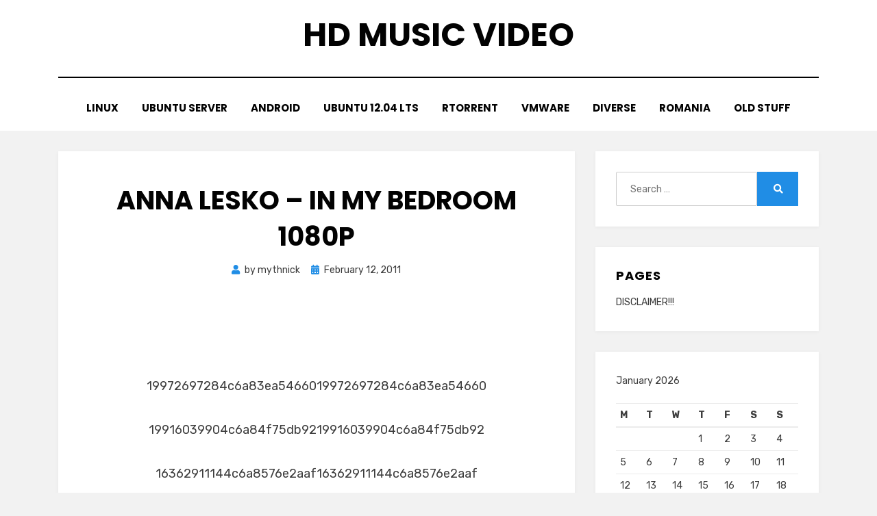

--- FILE ---
content_type: text/html; charset=UTF-8
request_url: https://www.hdmusicvideo.ro/2011/anna-lesko-in-my-bedroom-1080p/
body_size: 10264
content:
<!DOCTYPE html>
<html lang="en-US">
<head>
<meta charset="UTF-8">
<meta name="viewport" content="width=device-width, initial-scale=1.0">
<link rel="profile" href="https://gmpg.org/xfn/11">
<title>Anna Lesko &#8211; In My Bedroom 1080p &#8211; HD Music Video</title>
<meta name='robots' content='max-image-preview:large' />
	<style>img:is([sizes="auto" i], [sizes^="auto," i]) { contain-intrinsic-size: 3000px 1500px }</style>
	<link rel='dns-prefetch' href='//stats.wp.com' />
<link rel='dns-prefetch' href='//fonts.googleapis.com' />
<link rel='dns-prefetch' href='//v0.wordpress.com' />
<link rel="alternate" type="application/atom+xml" title="HD Music Video &raquo; Feed" href="https://www.hdmusicvideo.ro/feed/" />
<link rel="alternate" type="application/atom+xml" title="HD Music Video &raquo; Comments Feed" href="https://www.hdmusicvideo.ro/comments/feed/" />
<link rel="alternate" type="application/atom+xml" title="HD Music Video &raquo; Anna Lesko &#8211; In My Bedroom 1080p Comments Feed" href="https://www.hdmusicvideo.ro/2011/anna-lesko-in-my-bedroom-1080p/feed/" />
<script type="text/javascript">
/* <![CDATA[ */
window._wpemojiSettings = {"baseUrl":"https:\/\/s.w.org\/images\/core\/emoji\/15.1.0\/72x72\/","ext":".png","svgUrl":"https:\/\/s.w.org\/images\/core\/emoji\/15.1.0\/svg\/","svgExt":".svg","source":{"concatemoji":"https:\/\/www.hdmusicvideo.ro\/wp-includes\/js\/wp-emoji-release.min.js?ver=6.8.1"}};
/*! This file is auto-generated */
!function(i,n){var o,s,e;function c(e){try{var t={supportTests:e,timestamp:(new Date).valueOf()};sessionStorage.setItem(o,JSON.stringify(t))}catch(e){}}function p(e,t,n){e.clearRect(0,0,e.canvas.width,e.canvas.height),e.fillText(t,0,0);var t=new Uint32Array(e.getImageData(0,0,e.canvas.width,e.canvas.height).data),r=(e.clearRect(0,0,e.canvas.width,e.canvas.height),e.fillText(n,0,0),new Uint32Array(e.getImageData(0,0,e.canvas.width,e.canvas.height).data));return t.every(function(e,t){return e===r[t]})}function u(e,t,n){switch(t){case"flag":return n(e,"\ud83c\udff3\ufe0f\u200d\u26a7\ufe0f","\ud83c\udff3\ufe0f\u200b\u26a7\ufe0f")?!1:!n(e,"\ud83c\uddfa\ud83c\uddf3","\ud83c\uddfa\u200b\ud83c\uddf3")&&!n(e,"\ud83c\udff4\udb40\udc67\udb40\udc62\udb40\udc65\udb40\udc6e\udb40\udc67\udb40\udc7f","\ud83c\udff4\u200b\udb40\udc67\u200b\udb40\udc62\u200b\udb40\udc65\u200b\udb40\udc6e\u200b\udb40\udc67\u200b\udb40\udc7f");case"emoji":return!n(e,"\ud83d\udc26\u200d\ud83d\udd25","\ud83d\udc26\u200b\ud83d\udd25")}return!1}function f(e,t,n){var r="undefined"!=typeof WorkerGlobalScope&&self instanceof WorkerGlobalScope?new OffscreenCanvas(300,150):i.createElement("canvas"),a=r.getContext("2d",{willReadFrequently:!0}),o=(a.textBaseline="top",a.font="600 32px Arial",{});return e.forEach(function(e){o[e]=t(a,e,n)}),o}function t(e){var t=i.createElement("script");t.src=e,t.defer=!0,i.head.appendChild(t)}"undefined"!=typeof Promise&&(o="wpEmojiSettingsSupports",s=["flag","emoji"],n.supports={everything:!0,everythingExceptFlag:!0},e=new Promise(function(e){i.addEventListener("DOMContentLoaded",e,{once:!0})}),new Promise(function(t){var n=function(){try{var e=JSON.parse(sessionStorage.getItem(o));if("object"==typeof e&&"number"==typeof e.timestamp&&(new Date).valueOf()<e.timestamp+604800&&"object"==typeof e.supportTests)return e.supportTests}catch(e){}return null}();if(!n){if("undefined"!=typeof Worker&&"undefined"!=typeof OffscreenCanvas&&"undefined"!=typeof URL&&URL.createObjectURL&&"undefined"!=typeof Blob)try{var e="postMessage("+f.toString()+"("+[JSON.stringify(s),u.toString(),p.toString()].join(",")+"));",r=new Blob([e],{type:"text/javascript"}),a=new Worker(URL.createObjectURL(r),{name:"wpTestEmojiSupports"});return void(a.onmessage=function(e){c(n=e.data),a.terminate(),t(n)})}catch(e){}c(n=f(s,u,p))}t(n)}).then(function(e){for(var t in e)n.supports[t]=e[t],n.supports.everything=n.supports.everything&&n.supports[t],"flag"!==t&&(n.supports.everythingExceptFlag=n.supports.everythingExceptFlag&&n.supports[t]);n.supports.everythingExceptFlag=n.supports.everythingExceptFlag&&!n.supports.flag,n.DOMReady=!1,n.readyCallback=function(){n.DOMReady=!0}}).then(function(){return e}).then(function(){var e;n.supports.everything||(n.readyCallback(),(e=n.source||{}).concatemoji?t(e.concatemoji):e.wpemoji&&e.twemoji&&(t(e.twemoji),t(e.wpemoji)))}))}((window,document),window._wpemojiSettings);
/* ]]> */
</script>
<style id='wp-emoji-styles-inline-css' type='text/css'>

	img.wp-smiley, img.emoji {
		display: inline !important;
		border: none !important;
		box-shadow: none !important;
		height: 1em !important;
		width: 1em !important;
		margin: 0 0.07em !important;
		vertical-align: -0.1em !important;
		background: none !important;
		padding: 0 !important;
	}
</style>
<link rel='stylesheet' id='wp-block-library-css' href='https://www.hdmusicvideo.ro/wp-includes/css/dist/block-library/style.min.css?ver=6.8.1' type='text/css' media='all' />
<style id='classic-theme-styles-inline-css' type='text/css'>
/*! This file is auto-generated */
.wp-block-button__link{color:#fff;background-color:#32373c;border-radius:9999px;box-shadow:none;text-decoration:none;padding:calc(.667em + 2px) calc(1.333em + 2px);font-size:1.125em}.wp-block-file__button{background:#32373c;color:#fff;text-decoration:none}
</style>
<link rel='stylesheet' id='mediaelement-css' href='https://www.hdmusicvideo.ro/wp-includes/js/mediaelement/mediaelementplayer-legacy.min.css?ver=4.2.17' type='text/css' media='all' />
<link rel='stylesheet' id='wp-mediaelement-css' href='https://www.hdmusicvideo.ro/wp-includes/js/mediaelement/wp-mediaelement.min.css?ver=6.8.1' type='text/css' media='all' />
<style id='jetpack-sharing-buttons-style-inline-css' type='text/css'>
.jetpack-sharing-buttons__services-list{display:flex;flex-direction:row;flex-wrap:wrap;gap:0;list-style-type:none;margin:5px;padding:0}.jetpack-sharing-buttons__services-list.has-small-icon-size{font-size:12px}.jetpack-sharing-buttons__services-list.has-normal-icon-size{font-size:16px}.jetpack-sharing-buttons__services-list.has-large-icon-size{font-size:24px}.jetpack-sharing-buttons__services-list.has-huge-icon-size{font-size:36px}@media print{.jetpack-sharing-buttons__services-list{display:none!important}}.editor-styles-wrapper .wp-block-jetpack-sharing-buttons{gap:0;padding-inline-start:0}ul.jetpack-sharing-buttons__services-list.has-background{padding:1.25em 2.375em}
</style>
<style id='global-styles-inline-css' type='text/css'>
:root{--wp--preset--aspect-ratio--square: 1;--wp--preset--aspect-ratio--4-3: 4/3;--wp--preset--aspect-ratio--3-4: 3/4;--wp--preset--aspect-ratio--3-2: 3/2;--wp--preset--aspect-ratio--2-3: 2/3;--wp--preset--aspect-ratio--16-9: 16/9;--wp--preset--aspect-ratio--9-16: 9/16;--wp--preset--color--black: #000000;--wp--preset--color--cyan-bluish-gray: #abb8c3;--wp--preset--color--white: #ffffff;--wp--preset--color--pale-pink: #f78da7;--wp--preset--color--vivid-red: #cf2e2e;--wp--preset--color--luminous-vivid-orange: #ff6900;--wp--preset--color--luminous-vivid-amber: #fcb900;--wp--preset--color--light-green-cyan: #7bdcb5;--wp--preset--color--vivid-green-cyan: #00d084;--wp--preset--color--pale-cyan-blue: #8ed1fc;--wp--preset--color--vivid-cyan-blue: #0693e3;--wp--preset--color--vivid-purple: #9b51e0;--wp--preset--gradient--vivid-cyan-blue-to-vivid-purple: linear-gradient(135deg,rgba(6,147,227,1) 0%,rgb(155,81,224) 100%);--wp--preset--gradient--light-green-cyan-to-vivid-green-cyan: linear-gradient(135deg,rgb(122,220,180) 0%,rgb(0,208,130) 100%);--wp--preset--gradient--luminous-vivid-amber-to-luminous-vivid-orange: linear-gradient(135deg,rgba(252,185,0,1) 0%,rgba(255,105,0,1) 100%);--wp--preset--gradient--luminous-vivid-orange-to-vivid-red: linear-gradient(135deg,rgba(255,105,0,1) 0%,rgb(207,46,46) 100%);--wp--preset--gradient--very-light-gray-to-cyan-bluish-gray: linear-gradient(135deg,rgb(238,238,238) 0%,rgb(169,184,195) 100%);--wp--preset--gradient--cool-to-warm-spectrum: linear-gradient(135deg,rgb(74,234,220) 0%,rgb(151,120,209) 20%,rgb(207,42,186) 40%,rgb(238,44,130) 60%,rgb(251,105,98) 80%,rgb(254,248,76) 100%);--wp--preset--gradient--blush-light-purple: linear-gradient(135deg,rgb(255,206,236) 0%,rgb(152,150,240) 100%);--wp--preset--gradient--blush-bordeaux: linear-gradient(135deg,rgb(254,205,165) 0%,rgb(254,45,45) 50%,rgb(107,0,62) 100%);--wp--preset--gradient--luminous-dusk: linear-gradient(135deg,rgb(255,203,112) 0%,rgb(199,81,192) 50%,rgb(65,88,208) 100%);--wp--preset--gradient--pale-ocean: linear-gradient(135deg,rgb(255,245,203) 0%,rgb(182,227,212) 50%,rgb(51,167,181) 100%);--wp--preset--gradient--electric-grass: linear-gradient(135deg,rgb(202,248,128) 0%,rgb(113,206,126) 100%);--wp--preset--gradient--midnight: linear-gradient(135deg,rgb(2,3,129) 0%,rgb(40,116,252) 100%);--wp--preset--font-size--small: 13px;--wp--preset--font-size--medium: 20px;--wp--preset--font-size--large: 36px;--wp--preset--font-size--x-large: 42px;--wp--preset--spacing--20: 0.44rem;--wp--preset--spacing--30: 0.67rem;--wp--preset--spacing--40: 1rem;--wp--preset--spacing--50: 1.5rem;--wp--preset--spacing--60: 2.25rem;--wp--preset--spacing--70: 3.38rem;--wp--preset--spacing--80: 5.06rem;--wp--preset--shadow--natural: 6px 6px 9px rgba(0, 0, 0, 0.2);--wp--preset--shadow--deep: 12px 12px 50px rgba(0, 0, 0, 0.4);--wp--preset--shadow--sharp: 6px 6px 0px rgba(0, 0, 0, 0.2);--wp--preset--shadow--outlined: 6px 6px 0px -3px rgba(255, 255, 255, 1), 6px 6px rgba(0, 0, 0, 1);--wp--preset--shadow--crisp: 6px 6px 0px rgba(0, 0, 0, 1);}:where(.is-layout-flex){gap: 0.5em;}:where(.is-layout-grid){gap: 0.5em;}body .is-layout-flex{display: flex;}.is-layout-flex{flex-wrap: wrap;align-items: center;}.is-layout-flex > :is(*, div){margin: 0;}body .is-layout-grid{display: grid;}.is-layout-grid > :is(*, div){margin: 0;}:where(.wp-block-columns.is-layout-flex){gap: 2em;}:where(.wp-block-columns.is-layout-grid){gap: 2em;}:where(.wp-block-post-template.is-layout-flex){gap: 1.25em;}:where(.wp-block-post-template.is-layout-grid){gap: 1.25em;}.has-black-color{color: var(--wp--preset--color--black) !important;}.has-cyan-bluish-gray-color{color: var(--wp--preset--color--cyan-bluish-gray) !important;}.has-white-color{color: var(--wp--preset--color--white) !important;}.has-pale-pink-color{color: var(--wp--preset--color--pale-pink) !important;}.has-vivid-red-color{color: var(--wp--preset--color--vivid-red) !important;}.has-luminous-vivid-orange-color{color: var(--wp--preset--color--luminous-vivid-orange) !important;}.has-luminous-vivid-amber-color{color: var(--wp--preset--color--luminous-vivid-amber) !important;}.has-light-green-cyan-color{color: var(--wp--preset--color--light-green-cyan) !important;}.has-vivid-green-cyan-color{color: var(--wp--preset--color--vivid-green-cyan) !important;}.has-pale-cyan-blue-color{color: var(--wp--preset--color--pale-cyan-blue) !important;}.has-vivid-cyan-blue-color{color: var(--wp--preset--color--vivid-cyan-blue) !important;}.has-vivid-purple-color{color: var(--wp--preset--color--vivid-purple) !important;}.has-black-background-color{background-color: var(--wp--preset--color--black) !important;}.has-cyan-bluish-gray-background-color{background-color: var(--wp--preset--color--cyan-bluish-gray) !important;}.has-white-background-color{background-color: var(--wp--preset--color--white) !important;}.has-pale-pink-background-color{background-color: var(--wp--preset--color--pale-pink) !important;}.has-vivid-red-background-color{background-color: var(--wp--preset--color--vivid-red) !important;}.has-luminous-vivid-orange-background-color{background-color: var(--wp--preset--color--luminous-vivid-orange) !important;}.has-luminous-vivid-amber-background-color{background-color: var(--wp--preset--color--luminous-vivid-amber) !important;}.has-light-green-cyan-background-color{background-color: var(--wp--preset--color--light-green-cyan) !important;}.has-vivid-green-cyan-background-color{background-color: var(--wp--preset--color--vivid-green-cyan) !important;}.has-pale-cyan-blue-background-color{background-color: var(--wp--preset--color--pale-cyan-blue) !important;}.has-vivid-cyan-blue-background-color{background-color: var(--wp--preset--color--vivid-cyan-blue) !important;}.has-vivid-purple-background-color{background-color: var(--wp--preset--color--vivid-purple) !important;}.has-black-border-color{border-color: var(--wp--preset--color--black) !important;}.has-cyan-bluish-gray-border-color{border-color: var(--wp--preset--color--cyan-bluish-gray) !important;}.has-white-border-color{border-color: var(--wp--preset--color--white) !important;}.has-pale-pink-border-color{border-color: var(--wp--preset--color--pale-pink) !important;}.has-vivid-red-border-color{border-color: var(--wp--preset--color--vivid-red) !important;}.has-luminous-vivid-orange-border-color{border-color: var(--wp--preset--color--luminous-vivid-orange) !important;}.has-luminous-vivid-amber-border-color{border-color: var(--wp--preset--color--luminous-vivid-amber) !important;}.has-light-green-cyan-border-color{border-color: var(--wp--preset--color--light-green-cyan) !important;}.has-vivid-green-cyan-border-color{border-color: var(--wp--preset--color--vivid-green-cyan) !important;}.has-pale-cyan-blue-border-color{border-color: var(--wp--preset--color--pale-cyan-blue) !important;}.has-vivid-cyan-blue-border-color{border-color: var(--wp--preset--color--vivid-cyan-blue) !important;}.has-vivid-purple-border-color{border-color: var(--wp--preset--color--vivid-purple) !important;}.has-vivid-cyan-blue-to-vivid-purple-gradient-background{background: var(--wp--preset--gradient--vivid-cyan-blue-to-vivid-purple) !important;}.has-light-green-cyan-to-vivid-green-cyan-gradient-background{background: var(--wp--preset--gradient--light-green-cyan-to-vivid-green-cyan) !important;}.has-luminous-vivid-amber-to-luminous-vivid-orange-gradient-background{background: var(--wp--preset--gradient--luminous-vivid-amber-to-luminous-vivid-orange) !important;}.has-luminous-vivid-orange-to-vivid-red-gradient-background{background: var(--wp--preset--gradient--luminous-vivid-orange-to-vivid-red) !important;}.has-very-light-gray-to-cyan-bluish-gray-gradient-background{background: var(--wp--preset--gradient--very-light-gray-to-cyan-bluish-gray) !important;}.has-cool-to-warm-spectrum-gradient-background{background: var(--wp--preset--gradient--cool-to-warm-spectrum) !important;}.has-blush-light-purple-gradient-background{background: var(--wp--preset--gradient--blush-light-purple) !important;}.has-blush-bordeaux-gradient-background{background: var(--wp--preset--gradient--blush-bordeaux) !important;}.has-luminous-dusk-gradient-background{background: var(--wp--preset--gradient--luminous-dusk) !important;}.has-pale-ocean-gradient-background{background: var(--wp--preset--gradient--pale-ocean) !important;}.has-electric-grass-gradient-background{background: var(--wp--preset--gradient--electric-grass) !important;}.has-midnight-gradient-background{background: var(--wp--preset--gradient--midnight) !important;}.has-small-font-size{font-size: var(--wp--preset--font-size--small) !important;}.has-medium-font-size{font-size: var(--wp--preset--font-size--medium) !important;}.has-large-font-size{font-size: var(--wp--preset--font-size--large) !important;}.has-x-large-font-size{font-size: var(--wp--preset--font-size--x-large) !important;}
:where(.wp-block-post-template.is-layout-flex){gap: 1.25em;}:where(.wp-block-post-template.is-layout-grid){gap: 1.25em;}
:where(.wp-block-columns.is-layout-flex){gap: 2em;}:where(.wp-block-columns.is-layout-grid){gap: 2em;}
:root :where(.wp-block-pullquote){font-size: 1.5em;line-height: 1.6;}
</style>
<link rel='stylesheet' id='amphibious-bootstrap-grid-css' href='https://www.hdmusicvideo.ro/wp-content/themes/amphibious/css/bootstrap-grid.css?ver=6.8.1' type='text/css' media='all' />
<link rel='stylesheet' id='font-awesome-5-css' href='https://www.hdmusicvideo.ro/wp-content/themes/amphibious/css/fontawesome-all.css?ver=6.8.1' type='text/css' media='all' />
<link rel='stylesheet' id='amphibious-fonts-css' href='https://fonts.googleapis.com/css?family=Poppins%3A400%2C400i%2C700%2C700i%7CRubik%3A400%2C400i%2C700%2C700i&#038;subset=latin%2Clatin-ext' type='text/css' media='all' />
<link rel='stylesheet' id='amphibious-style-css' href='https://www.hdmusicvideo.ro/wp-content/themes/amphibious/style.css?ver=6.8.1' type='text/css' media='all' />
<style id='amphibious-style-inline-css' type='text/css'>
.archive-title-control { clip: rect(1px, 1px, 1px, 1px); position: absolute; }
</style>
<link rel='stylesheet' id='enlighterjs-css' href='https://www.hdmusicvideo.ro/wp-content/plugins/enlighter/cache/enlighterjs.min.css?ver=ycqBrXpUXw2+Ow7' type='text/css' media='all' />
<link rel='stylesheet' id='sharedaddy-css' href='https://www.hdmusicvideo.ro/wp-content/plugins/jetpack/modules/sharedaddy/sharing.css?ver=14.7' type='text/css' media='all' />
<link rel='stylesheet' id='social-logos-css' href='https://www.hdmusicvideo.ro/wp-content/plugins/jetpack/_inc/social-logos/social-logos.min.css?ver=14.7' type='text/css' media='all' />
<script type="text/javascript" src="https://www.hdmusicvideo.ro/wp-includes/js/jquery/jquery.min.js?ver=3.7.1" id="jquery-core-js"></script>
<script type="text/javascript" src="https://www.hdmusicvideo.ro/wp-includes/js/jquery/jquery-migrate.min.js?ver=3.4.1" id="jquery-migrate-js"></script>
<link rel="https://api.w.org/" href="https://www.hdmusicvideo.ro/wp-json/" /><link rel="alternate" title="JSON" type="application/json" href="https://www.hdmusicvideo.ro/wp-json/wp/v2/posts/265" /><link rel="EditURI" type="application/rsd+xml" title="RSD" href="https://www.hdmusicvideo.ro/xmlrpc.php?rsd" />
<meta name="generator" content="WordPress 6.8.1" />
<link rel="canonical" href="https://www.hdmusicvideo.ro/2011/anna-lesko-in-my-bedroom-1080p/" />
<link rel='shortlink' href='https://wp.me/p11gdV-4h' />
<link rel="alternate" title="oEmbed (JSON)" type="application/json+oembed" href="https://www.hdmusicvideo.ro/wp-json/oembed/1.0/embed?url=https%3A%2F%2Fwww.hdmusicvideo.ro%2F2011%2Fanna-lesko-in-my-bedroom-1080p%2F" />
<link rel="alternate" title="oEmbed (XML)" type="text/xml+oembed" href="https://www.hdmusicvideo.ro/wp-json/oembed/1.0/embed?url=https%3A%2F%2Fwww.hdmusicvideo.ro%2F2011%2Fanna-lesko-in-my-bedroom-1080p%2F&#038;format=xml" />
	<style>img#wpstats{display:none}</style>
		
	
	
<!-- Jetpack Open Graph Tags -->
<meta property="og:type" content="article" />
<meta property="og:title" content="Anna Lesko &#8211; In My Bedroom 1080p" />
<meta property="og:url" content="https://www.hdmusicvideo.ro/2011/anna-lesko-in-my-bedroom-1080p/" />
<meta property="og:description" content="19972697284c6a83ea5466019972697284c6a83ea54660 19916039904c6a84f75db9219916039904c6a84f75db92 16362911144c6a8576e2aaf16362911144c6a8576e2aaf" />
<meta property="article:published_time" content="2011-02-12T02:20:21+00:00" />
<meta property="article:modified_time" content="2011-02-12T02:20:21+00:00" />
<meta property="og:site_name" content="HD Music Video" />
<meta property="og:image" content="https://s0.wp.com/i/blank.jpg" />
<meta property="og:image:alt" content="" />
<meta property="og:locale" content="en_US" />
<meta name="twitter:text:title" content="Anna Lesko &#8211; In My Bedroom 1080p" />
<meta name="twitter:card" content="summary" />

<!-- End Jetpack Open Graph Tags -->
</head>
<body class="wp-singular post-template-default single single-post postid-265 single-format-standard wp-theme-amphibious has-site-branding has-wide-layout has-right-sidebar">
<div id="page" class="site-wrapper site">
	<a class="skip-link screen-reader-text" href="#content">Skip to content</a>

	
<header id="masthead" class="site-header">
	<div class="container">
		<div class="row">
			<div class="col">

				<div class="site-header-inside-wrapper">
					
<div class="site-branding-wrapper">
	<div class="site-logo-wrapper"></div>
	<div class="site-branding">
					<p class="site-title"><a href="https://www.hdmusicvideo.ro/" title="HD Music Video" rel="home">HD Music Video</a></p>
		
			</div>
</div><!-- .site-branding-wrapper -->

<nav id="site-navigation" class="main-navigation">
	<div class="main-navigation-inside">
		<div class="toggle-menu-wrapper">
			<a href="#header-menu-responsive" title="Menu" class="toggle-menu-control">
				<span class="toggle-menu-label">Menu</span>
			</a>
		</div>

		<div class="site-header-menu-wrapper site-header-menu-responsive-wrapper"><ul id="menu-1" class="site-header-menu site-header-menu-responsive"><li id="menu-item-5400" class="menu-item menu-item-type-taxonomy menu-item-object-category menu-item-5400"><a href="https://www.hdmusicvideo.ro/category/linux/">Linux</a></li>
<li id="menu-item-5402" class="menu-item menu-item-type-taxonomy menu-item-object-category menu-item-5402"><a href="https://www.hdmusicvideo.ro/category/linux/ubuntu-server/">Ubuntu Server</a></li>
<li id="menu-item-5403" class="menu-item menu-item-type-taxonomy menu-item-object-category menu-item-5403"><a href="https://www.hdmusicvideo.ro/category/linux/android/">Android</a></li>
<li id="menu-item-5401" class="menu-item menu-item-type-taxonomy menu-item-object-category menu-item-5401"><a href="https://www.hdmusicvideo.ro/category/linux/ubuntu-12-04-lts/">Ubuntu 12.04 lts</a></li>
<li id="menu-item-5404" class="menu-item menu-item-type-taxonomy menu-item-object-category menu-item-5404"><a href="https://www.hdmusicvideo.ro/category/linux/rtorrent/">RTorrent</a></li>
<li id="menu-item-5405" class="menu-item menu-item-type-taxonomy menu-item-object-category menu-item-5405"><a href="https://www.hdmusicvideo.ro/category/linux/vmware/">VMware</a></li>
<li id="menu-item-5411" class="menu-item menu-item-type-taxonomy menu-item-object-category menu-item-5411"><a href="https://www.hdmusicvideo.ro/category/diverse/">Diverse</a></li>
<li id="menu-item-5406" class="menu-item menu-item-type-taxonomy menu-item-object-category menu-item-5406"><a href="https://www.hdmusicvideo.ro/category/romania/">ROMANIA</a></li>
<li id="menu-item-5410" class="menu-item menu-item-type-taxonomy menu-item-object-category current-post-ancestor menu-item-5410"><a href="https://www.hdmusicvideo.ro/category/old-stuff/">OLD Stuff</a></li>
</ul></div>	</div><!-- .main-navigation-inside -->
</nav><!-- .main-navigation -->
				</div><!-- .site-header-inside-wrapper -->

			</div><!-- .col -->
		</div><!-- .row -->
	</div><!-- .container -->
</header><!-- #masthead -->

	<div id="content" class="site-content">

	<div class="site-content-inside">
		<div class="container">
			<div class="row">

				<div id="primary" class="content-area col-16 col-sm-16 col-md-16 col-lg-11 col-xl-11 col-xxl-11">
					<main id="main" class="site-main">

						<div id="post-wrapper" class="post-wrapper post-wrapper-single post-wrapper-single-post">
												
							
<div class="post-wrapper-hentry">
	<article id="post-265" class="post-265 post type-post status-publish format-standard hentry category-1080p category-hd-video tag-anna-lesko tag-in-my-bedroom tag-videoclipuri-hd tag-videoclipuri-hd-download">
		<div class="post-content-wrapper post-content-wrapper-single post-content-wrapper-single-post">

			
			<div class="entry-data-wrapper">
				<div class="entry-header-wrapper">
					<header class="entry-header">
						<h1 class="entry-title">Anna Lesko &#8211; In My Bedroom 1080p</h1>					</header><!-- .entry-header -->

					<div class="entry-meta entry-meta-header-after">
						<span class="byline entry-meta-icon">by <span class="author vcard"><a class="entry-author-link url fn n" href="https://www.hdmusicvideo.ro/author/mythnick/" rel="author"><span class="entry-author-name">mythnick</span></a></span></span><span class="posted-on entry-meta-icon"><span class="screen-reader-text">Posted on</span><a href="https://www.hdmusicvideo.ro/2011/anna-lesko-in-my-bedroom-1080p/" rel="bookmark"><time class="entry-date published updated" datetime="2011-02-12T02:20:21+00:00">February 12, 2011</time></a></span>					</div><!-- .entry-meta -->
				</div><!-- .entry-header-wrapper -->

				<div class="entry-content">
					<p><center><a href="https://myph.us/pics/74472_annaleskoinmybedroomx2642.jpg" target="_blank"><img decoding="async" src="https://myph.us/pics/74472_annaleskoinmybedroomx2642.jpg" border="0" alt="" width="600px" /></a></p>
<p>19972697284c6a83ea5466019972697284c6a83ea54660</p>
<p>19916039904c6a84f75db9219916039904c6a84f75db92</p>
<p>16362911144c6a8576e2aaf16362911144c6a8576e2aaf<br />
</center></p>
<div class="sharedaddy sd-sharing-enabled"><div class="robots-nocontent sd-block sd-social sd-social-icon-text sd-sharing"><h3 class="sd-title">Share this:</h3><div class="sd-content"><ul><li class="share-facebook"><a rel="nofollow noopener noreferrer"
				data-shared="sharing-facebook-265"
				class="share-facebook sd-button share-icon"
				href="https://www.hdmusicvideo.ro/2011/anna-lesko-in-my-bedroom-1080p/?share=facebook"
				target="_blank"
				aria-labelledby="sharing-facebook-265"
				>
				<span id="sharing-facebook-265" hidden>Click to share on Facebook (Opens in new window)</span>
				<span>Facebook</span>
			</a></li><li class="share-x"><a rel="nofollow noopener noreferrer"
				data-shared="sharing-x-265"
				class="share-x sd-button share-icon"
				href="https://www.hdmusicvideo.ro/2011/anna-lesko-in-my-bedroom-1080p/?share=x"
				target="_blank"
				aria-labelledby="sharing-x-265"
				>
				<span id="sharing-x-265" hidden>Click to share on X (Opens in new window)</span>
				<span>X</span>
			</a></li><li class="share-end"></li></ul></div></div></div>									</div><!-- .entry-content -->

				<footer class="entry-meta entry-meta-footer">
					<span class="cat-links cat-links-single">Posted in <a href="https://www.hdmusicvideo.ro/category/old-stuff/1080p/" rel="category tag">HD - 1080p</a>, <a href="https://www.hdmusicvideo.ro/category/old-stuff/hd-video/" rel="category tag">HD - Video</a></span><span class="tags-links tags-links-single">Tagged <a href="https://www.hdmusicvideo.ro/tag/anna-lesko/" rel="tag">anna lesko</a>, <a href="https://www.hdmusicvideo.ro/tag/in-my-bedroom/" rel="tag">in my bedroom</a>, <a href="https://www.hdmusicvideo.ro/tag/videoclipuri-hd/" rel="tag">videoclipuri HD</a>, <a href="https://www.hdmusicvideo.ro/tag/videoclipuri-hd-download/" rel="tag">videoclipuri hd download</a></span>				</footer><!-- .entry-meta -->
			</div><!-- .entry-data-wrapper -->

		</div><!-- .post-content-wrapper -->
	</article><!-- #post-## -->
</div><!-- .post-wrapper-hentry -->

							
<div class="entry-author">
	<div class="author-avatar">
		<img alt='' src='https://secure.gravatar.com/avatar/c85bae83f9e8acbd9063605f92993e8ea016a7ed8c217f4ed10b343fa828d49f?s=80&#038;d=mm&#038;r=g' srcset='https://secure.gravatar.com/avatar/c85bae83f9e8acbd9063605f92993e8ea016a7ed8c217f4ed10b343fa828d49f?s=160&#038;d=mm&#038;r=g 2x' class='avatar avatar-80 photo' height='80' width='80' decoding='async'/>	</div><!-- .author-avatar -->

	<div class="author-heading">
		<h2 class="author-title">
            Published by <span class="author-name">mythnick</span>        </h2>
	</div><!-- .author-heading -->

	<p class="author-bio">
				<a class="author-link" href="https://www.hdmusicvideo.ro/author/mythnick/" rel="author">
			View all posts by mythnick		</a>
	</p><!-- .author-bio -->
</div><!-- .entry-auhtor -->

							
	<nav class="navigation post-navigation" aria-label="Posts">
		<h2 class="screen-reader-text">Post navigation</h2>
		<div class="nav-links"><div class="nav-previous"><a href="https://www.hdmusicvideo.ro/2011/riva-starr-i-was-drunk-feat-noze-720p/" rel="prev"><span class="meta-nav">Prev</span> <span class="post-title">Riva Starr &#8211; I Was Drunk (Feat. Noze) 720p</span></a></div><div class="nav-next"><a href="https://www.hdmusicvideo.ro/2011/jessica-simpson-ill-be-home-for-christmas-1080i/" rel="next"><span class="meta-nav">Next</span> <span class="post-title">Jessica Simpson &#8211; I&#8217;ll Be Home For Christmas (Christmas In Rockefeller Center) 1080i</span></a></div></div>
	</nav>
							
<div id="comments" class="comments-area">

	
		<div class="comments-area-wrapper">

		<h2 class="comments-title">
			2 Replies to &ldquo;Anna Lesko &#8211; In My Bedroom 1080p&rdquo;		</h2>

		
		<ol class="comment-list">
					<li id="comment-90" class="comment even thread-even depth-1 parent">
			<article id="div-comment-90" class="comment-body">
				<footer class="comment-meta">
					<div class="comment-author vcard">
						<img alt='' src='https://secure.gravatar.com/avatar/6232330b104a23699a1619f54c621c51deb17cc78c4adaf0c5a9ed0c1a122543?s=68&#038;d=mm&#038;r=g' srcset='https://secure.gravatar.com/avatar/6232330b104a23699a1619f54c621c51deb17cc78c4adaf0c5a9ed0c1a122543?s=136&#038;d=mm&#038;r=g 2x' class='avatar avatar-68 photo' height='68' width='68' decoding='async'/>						<b class="fn"><a href="https://Website" class="url" rel="ugc external nofollow">euro</a></b> <span class="says">says:</span>					</div><!-- .comment-author -->

					<div class="comment-metadata">
						<a href="https://www.hdmusicvideo.ro/2011/anna-lesko-in-my-bedroom-1080p/#comment-90"><time datetime="2010-10-03T18:56:21+00:00">October 3, 2010 at 6:56 PM</time></a>					</div><!-- .comment-metadata -->

									</footer><!-- .comment-meta -->

				<div class="comment-content">
					<p>maybe single file for megaupload 🙂<br />
goes larger than 700MB and even 1GB</p>
<p>anyway 🙂<br />
thanks for share &amp; upload</p>
				</div><!-- .comment-content -->

							</article><!-- .comment-body -->
		<ol class="children">
		<li id="comment-91" class="comment byuser comment-author-mythnick bypostauthor odd alt depth-2">
			<article id="div-comment-91" class="comment-body">
				<footer class="comment-meta">
					<div class="comment-author vcard">
						<img alt='' src='https://secure.gravatar.com/avatar/c85bae83f9e8acbd9063605f92993e8ea016a7ed8c217f4ed10b343fa828d49f?s=68&#038;d=mm&#038;r=g' srcset='https://secure.gravatar.com/avatar/c85bae83f9e8acbd9063605f92993e8ea016a7ed8c217f4ed10b343fa828d49f?s=136&#038;d=mm&#038;r=g 2x' class='avatar avatar-68 photo' height='68' width='68' decoding='async'/>						<b class="fn">mythnick</b> <span class="says">says:</span>					</div><!-- .comment-author -->

					<div class="comment-metadata">
						<a href="https://www.hdmusicvideo.ro/2011/anna-lesko-in-my-bedroom-1080p/#comment-91"><time datetime="2010-10-04T07:03:43+00:00">October 4, 2010 at 7:03 AM</time></a>					</div><!-- .comment-metadata -->

									</footer><!-- .comment-meta -->

				<div class="comment-content">
					<p>yes but for me a big file isn&#8217;t better<br />
if you don&#8217;t have a premium account and the link drops<br />
you have to restart the download<br />
soo that is the ideea behind under 100 mb files<br />
and the internet fluctuating in romania and crashing is something normal 😀</p>
				</div><!-- .comment-content -->

							</article><!-- .comment-body -->
		</li><!-- #comment-## -->
</ol><!-- .children -->
</li><!-- #comment-## -->
		</ol><!-- .comment-list -->

		
	</div><!-- .comments-area-wrapper -->
	
		<div class="no-comments-wrapper">
		<p class="no-comments">Comments are closed.</p>
	</div><!-- .comments-area-wrapper -->
	
	
</div><!-- #comments -->

												</div><!-- .post-wrapper -->

					</main><!-- #main -->
				</div><!-- #primary -->

				<div id="site-sidebar" class="sidebar-area col-16 col-sm-16 col-md-16 col-lg-5 col-xl-5 col-xxl-5">
	<div id="secondary" class="sidebar widget-area sidebar-widget-area" role="complementary">
		<aside id="search-4" class="widget widget_search">
<form role="search" method="get" class="search-form" action="https://www.hdmusicvideo.ro/">
	<label>
		<span class="screen-reader-text">Search for:</span>
		<input type="search" class="search-field" placeholder="Search &hellip;" value="" name="s" title="Search for:" />
	</label>
	<button type="submit" class="search-submit"><span class="screen-reader-text">Search</span></button>
</form>
</aside><aside id="pages-5" class="widget widget_pages"><h2 class="widget-title">Pages</h2>
			<ul>
				<li class="page_item page-item-73"><a href="https://www.hdmusicvideo.ro/disclaimer/">DISCLAIMER!!!</a></li>
			</ul>

			</aside><aside id="calendar-5" class="widget widget_calendar"><div id="calendar_wrap" class="calendar_wrap"><table id="wp-calendar" class="wp-calendar-table">
	<caption>January 2026</caption>
	<thead>
	<tr>
		<th scope="col" aria-label="Monday">M</th>
		<th scope="col" aria-label="Tuesday">T</th>
		<th scope="col" aria-label="Wednesday">W</th>
		<th scope="col" aria-label="Thursday">T</th>
		<th scope="col" aria-label="Friday">F</th>
		<th scope="col" aria-label="Saturday">S</th>
		<th scope="col" aria-label="Sunday">S</th>
	</tr>
	</thead>
	<tbody>
	<tr>
		<td colspan="3" class="pad">&nbsp;</td><td>1</td><td>2</td><td>3</td><td>4</td>
	</tr>
	<tr>
		<td>5</td><td>6</td><td>7</td><td>8</td><td>9</td><td>10</td><td>11</td>
	</tr>
	<tr>
		<td>12</td><td>13</td><td>14</td><td>15</td><td>16</td><td>17</td><td>18</td>
	</tr>
	<tr>
		<td id="today">19</td><td>20</td><td>21</td><td>22</td><td>23</td><td>24</td><td>25</td>
	</tr>
	<tr>
		<td>26</td><td>27</td><td>28</td><td>29</td><td>30</td><td>31</td>
		<td class="pad" colspan="1">&nbsp;</td>
	</tr>
	</tbody>
	</table><nav aria-label="Previous and next months" class="wp-calendar-nav">
		<span class="wp-calendar-nav-prev"><a href="https://www.hdmusicvideo.ro/2019/09/">&laquo; Sep</a></span>
		<span class="pad">&nbsp;</span>
		<span class="wp-calendar-nav-next">&nbsp;</span>
	</nav></div></aside><aside id="custom_html-2" class="widget_text widget widget_custom_html"><div class="textwidget custom-html-widget"><center><!-- Start ProfitShare Zone 8014622 -->
<script type="text/javascript">
if("undefined"==typeof profitshare_id)var profitshare_id={};
if("undefined"!=typeof profitshare_id["8014622"]?profitshare_id["8014622"]++:profitshare_id["8014622"]=1,document.write('<div id="profitshare-8014622-'+profitshare_id["8014622"]+'" style="width:250px; heigh:900px;"></div>'),1==profitshare_id["8014622"]){var c=document.createElement("script");c.type="text/javascript",c.async=!0,c.src=("https:"==document.location.protocol?"https://":"http://")+"w.profitshare.ro/a/gYC7",document.getElementsByTagName("head")[0].appendChild(c)}
</script>
<!-- End ProfitShare Zone 8014622 --></center></div></aside>	</div><!-- .sidebar -->
</div><!-- .col-* columns of main sidebar -->

			</div><!-- .row -->
		</div><!-- .container -->
	</div><!-- .site-content-inside -->


	</div><!-- #content -->

	<footer id="colophon" class="site-footer">
		
<div class="site-info">
	<div class="site-info-inside">

		<div class="container">

			<div class="row">
				<div class="col">
					<div class="credits-wrapper">
						<div class="credits credits-blog"></div><div class="credits credits-designer">Amphibious Theme by <a href="https://templatepocket.com" title="TemplatePocket">TemplatePocket</a> <span>&sdot;</span> Powered by <a href="https://wordpress.org" title="WordPress">WordPress</a></div>					</div><!-- .credits -->
				</div><!-- .col -->
			</div><!-- .row -->

		</div><!-- .container -->

	</div><!-- .site-info-inside -->
</div><!-- .site-info -->
	</footer><!-- #colophon -->

</div><!-- #page .site-wrapper -->

<div class="overlay-effect"></div><!-- .overlay-effect -->

<script type="speculationrules">
{"prefetch":[{"source":"document","where":{"and":[{"href_matches":"\/*"},{"not":{"href_matches":["\/wp-*.php","\/wp-admin\/*","\/wp-content\/uploads\/*","\/wp-content\/*","\/wp-content\/plugins\/*","\/wp-content\/themes\/amphibious\/*","\/*\\?(.+)"]}},{"not":{"selector_matches":"a[rel~=\"nofollow\"]"}},{"not":{"selector_matches":".no-prefetch, .no-prefetch a"}}]},"eagerness":"conservative"}]}
</script>
	<div style="display:none">
			<div class="grofile-hash-map-ce8ea8fa95d4e3e228dbcc27742f9c13">
		</div>
		<div class="grofile-hash-map-59a36950c45d97e44b50533d7518d039">
		</div>
		<div class="grofile-hash-map-ce8ea8fa95d4e3e228dbcc27742f9c13">
		</div>
		</div>
		
	<script type="text/javascript">
		window.WPCOM_sharing_counts = {"https:\/\/www.hdmusicvideo.ro\/2011\/anna-lesko-in-my-bedroom-1080p\/":265};
	</script>
				<script type="text/javascript" src="https://www.hdmusicvideo.ro/wp-content/themes/amphibious/js/enquire.js?ver=2.1.6" id="enquire-js"></script>
<script type="text/javascript" src="https://www.hdmusicvideo.ro/wp-content/themes/amphibious/js/fitvids.js?ver=1.1" id="fitvids-js"></script>
<script type="text/javascript" src="https://www.hdmusicvideo.ro/wp-content/themes/amphibious/js/hover-intent.js?ver=r7" id="hover-intent-js"></script>
<script type="text/javascript" src="https://www.hdmusicvideo.ro/wp-content/themes/amphibious/js/superfish.js?ver=1.7.10" id="superfish-js"></script>
<script type="text/javascript" src="https://www.hdmusicvideo.ro/wp-content/themes/amphibious/js/custom.js?ver=1.0" id="amphibious-custom-js"></script>
<script type="text/javascript" src="https://www.hdmusicvideo.ro/wp-content/plugins/enlighter/cache/enlighterjs.min.js?ver=ycqBrXpUXw2+Ow7" id="enlighterjs-js"></script>
<script type="text/javascript" id="enlighterjs-js-after">
/* <![CDATA[ */
!function(e,n){if("undefined"!=typeof EnlighterJS){var o={"selectors":{"block":"pre.EnlighterJSRAW","inline":"code.EnlighterJSRAW"},"options":{"indent":4,"ampersandCleanup":true,"linehover":true,"rawcodeDbclick":false,"textOverflow":"break","linenumbers":true,"theme":"git","language":"standard","retainCssClasses":false,"collapse":false,"toolbarOuter":"","toolbarTop":"{BTN_RAW}{BTN_COPY}{BTN_WINDOW}{BTN_WEBSITE}","toolbarBottom":""}};(e.EnlighterJSINIT=function(){EnlighterJS.init(o.selectors.block,o.selectors.inline,o.options)})()}else{(n&&(n.error||n.log)||function(){})("Error: EnlighterJS resources not loaded yet!")}}(window,console);
/* ]]> */
</script>
<script type="text/javascript" id="jetpack-stats-js-before">
/* <![CDATA[ */
_stq = window._stq || [];
_stq.push([ "view", JSON.parse("{\"v\":\"ext\",\"blog\":\"15077031\",\"post\":\"265\",\"tz\":\"0\",\"srv\":\"www.hdmusicvideo.ro\",\"j\":\"1:14.7\"}") ]);
_stq.push([ "clickTrackerInit", "15077031", "265" ]);
/* ]]> */
</script>
<script type="text/javascript" src="https://stats.wp.com/e-202604.js" id="jetpack-stats-js" defer="defer" data-wp-strategy="defer"></script>
<script type="text/javascript" id="sharing-js-js-extra">
/* <![CDATA[ */
var sharing_js_options = {"lang":"en","counts":"1","is_stats_active":"1"};
/* ]]> */
</script>
<script type="text/javascript" src="https://www.hdmusicvideo.ro/wp-content/plugins/jetpack/_inc/build/sharedaddy/sharing.min.js?ver=14.7" id="sharing-js-js"></script>
<script type="text/javascript" id="sharing-js-js-after">
/* <![CDATA[ */
var windowOpen;
			( function () {
				function matches( el, sel ) {
					return !! (
						el.matches && el.matches( sel ) ||
						el.msMatchesSelector && el.msMatchesSelector( sel )
					);
				}

				document.body.addEventListener( 'click', function ( event ) {
					if ( ! event.target ) {
						return;
					}

					var el;
					if ( matches( event.target, 'a.share-facebook' ) ) {
						el = event.target;
					} else if ( event.target.parentNode && matches( event.target.parentNode, 'a.share-facebook' ) ) {
						el = event.target.parentNode;
					}

					if ( el ) {
						event.preventDefault();

						// If there's another sharing window open, close it.
						if ( typeof windowOpen !== 'undefined' ) {
							windowOpen.close();
						}
						windowOpen = window.open( el.getAttribute( 'href' ), 'wpcomfacebook', 'menubar=1,resizable=1,width=600,height=400' );
						return false;
					}
				} );
			} )();
var windowOpen;
			( function () {
				function matches( el, sel ) {
					return !! (
						el.matches && el.matches( sel ) ||
						el.msMatchesSelector && el.msMatchesSelector( sel )
					);
				}

				document.body.addEventListener( 'click', function ( event ) {
					if ( ! event.target ) {
						return;
					}

					var el;
					if ( matches( event.target, 'a.share-x' ) ) {
						el = event.target;
					} else if ( event.target.parentNode && matches( event.target.parentNode, 'a.share-x' ) ) {
						el = event.target.parentNode;
					}

					if ( el ) {
						event.preventDefault();

						// If there's another sharing window open, close it.
						if ( typeof windowOpen !== 'undefined' ) {
							windowOpen.close();
						}
						windowOpen = window.open( el.getAttribute( 'href' ), 'wpcomx', 'menubar=1,resizable=1,width=600,height=350' );
						return false;
					}
				} );
			} )();
/* ]]> */
</script>
</body>
</html>
